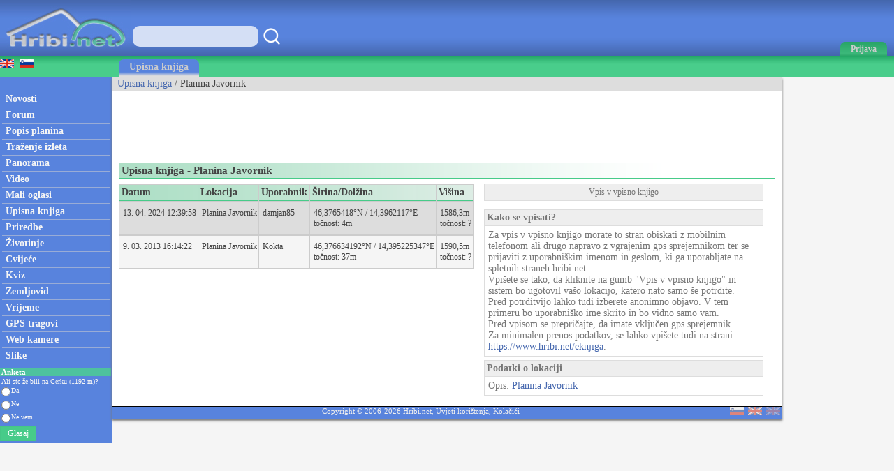

--- FILE ---
content_type: text/html; charset=utf-8
request_url: https://hr.hribi.net/upisna_knjiga_vrhova/?id=509
body_size: 37898
content:



<!DOCTYPE html>


<html xmlns="http://www.w3.org/1999/xhtml">
<head><link rel="stylesheet" type="text/css" href="/StyleSheet.css" /><meta name="viewport" content="width=device-width, initial-scale=1.0" /><meta http-equiv="content-type" content="text/html; charset=UTF-8" /><link rel="shortcut icon" href="/slike/logo.ico" />

<meta name="description" content="Upisna knjiga Planina Javornik. Seznam vpisov v elektronsko vpisno knjigo." />
<meta name="author" content="Rok Lukan" />

<script>_iprom_consent=true;</script>
<!-- Google tag (gtag.js) -->
<script async src="https://www.googletagmanager.com/gtag/js?id=G-8F4FLHMMXL"></script>
<script>
  window.dataLayer = window.dataLayer || [];
  function gtag(){dataLayer.push(arguments);}
  gtag('js', new Date());

  gtag('config', 'G-8F4FLHMMXL');
</script>


<title>
	Planina Javornik - Upisna knjiga
</title></head>
<body onload="menuZ();">

    <form method="post" action="./?id=509" id="form1">
<div class="aspNetHidden">
<input type="hidden" name="__VIEWSTATE" id="__VIEWSTATE" value="/wEPDwUKMjA3MTY3MTM5MmRk5qJH4siX20WoXvtjvhtGyQHEQ6wC4DJGNjg3yEeS+hQ=" />
</div>

<div class="aspNetHidden">

	<input type="hidden" name="__VIEWSTATEGENERATOR" id="__VIEWSTATEGENERATOR" value="30914B05" />
</div>
<script>


    function tooltip(tekst)
    {

        var tempDiv = document.createElement("div");
        document.body.appendChild(tempDiv);
        tempDiv.innerHTML = tekst;
        tempDiv.className='tooltiptext';
        setTimeout(function () { document.body.removeChild(tempDiv); }, 2000);
    }
</script>
        

    <script>
        


        function prijava() {
            if (document.getElementById('DivPrijava').style.display == 'block')
            {
                document.getElementById('DivPrijava').style.display = 'none';
            }
            else
            {
                document.getElementById('DivPrijava').style.display = 'block';
                document.getElementById("prijava1").focus();
            }
        }
        
        

        function prijava1(u, g, a, v) {

            var xmlHttp;
            try {
                xmlHttp = new XMLHttpRequest();
            }
            catch (e) {
                try {
                    xmlHttp = new ActiveXObject("Msxml2.XMLHTTP");
                }
                catch (e) {
                    try {
                        xmlHttp = new ActiveXObject("Microsoft.XMLHTTP");
                    }
                    catch (e) {
                        return false;
                    }
                }
            }
            xmlHttp.onreadystatechange = function () {
                if (xmlHttp.readyState == 4) {
                    if (xmlHttp.responseText.length<10)
                    {
                        document.getElementById('DivPrijava').style.display = 'none';
                        window.location.reload();
                        for (i = 0; i < document.forms.length; i++) {
                            document.forms[i].reset();
                        }
                    }
                    else
                    {
                        tooltip(xmlHttp.responseText);
                    }
                }
            }
            

            if ((u.length > 0 && g.length>0)) {
                xmlHttp.open("POST", "/ajaxprijava.aspx", false);
                xmlHttp.setRequestHeader("Content-type", "application/x-www-form-urlencoded");
                xmlHttp.setRequestHeader("Cache-Control", "no-cache");
                xmlHttp.setRequestHeader("Pragma", "no-cache");
                xmlHttp.setRequestHeader("If-Modified-Since", "Sat, 1 Jan 2000 00:00:00 GMT");
                xmlHttp.send("u=" + encodeURIComponent(u) + "&g=" + encodeURIComponent(g) + "&a=" + encodeURIComponent(a));
            }
            else
            {
                tooltip("Vpišite uporabniško ime in geslo!");
            }
        }

        function prijavaE(evt) { 
            if (evt.keyCode === 13) {
                evt.preventDefault();
                prijava1(document.getElementById('prijava1').value, document.getElementById('prijava2').value, document.getElementById('avtoprijava').checked,1);
            }

            var ASCIICode = (evt.which) ? evt.which : evt.keyCode 
            if (ASCIICode > 31 && (ASCIICode < 48 || ASCIICode > 57)) 
                return false; 
            return true; 
        } 

    </script>
<script>
function prijavaG() { 
    prijava1(document.getElementById('prijava1').value, document.getElementById('prijava2').value, document.getElementById('avtoprijava').checked,1);
} 
</script>
        

<script>
    var menuU1 = 0;
    var menuUS = 0;
    var vednoOdprt=0

    function menuUser(tt) {
        if (tt == 1) {
            if (menuU1 == 1) {

                if (window.innerWidth + 30 < menuUS || window.innerWidth - 30 > menuUS) {
                    if(vednoOdprt == 1)
                    {
                        if(window.innerWidth>800){
                            document.getElementById("MeniZgorajZgorajM").style.display = "none";
                            menuU1 = 0;
                        }
                    }
                    else
                    {
                        document.getElementById("MeniZgorajZgorajM").style.display = "none";
                        menuU1 = 0;
                    }
                }
            }
        }
        else if(tt == 2)
        {
            if(vednoOdprt == 1)
            {
                if(window.innerWidth<=800){
                    document.getElementById('MeniZgorajZgorajM').innerHTML = "<div class='menizgorajM2'>" + document.getElementById('MeniZgorajZgoraj').innerHTML + "</div>";
                    document.getElementById("MeniZgorajZgorajM").style.display = "block";
                    menuU1 = 1;
                    menuUS = window.innerWidth;
                }
            }
        }
        else {
            if (menuU1 == 1) {
                if(vednoOdprt == 1)
                {
                    if(window.innerWidth>800){
                        document.getElementById("MeniZgorajZgorajM").style.display = "none";
                        menuU1 = 0;

                    }
                }
                else
                {
                    document.getElementById("MeniZgorajZgorajM").style.display = "none";
                    menuU1 = 0;

                }
            }
            else {
                document.getElementById('MeniZgorajZgorajM').innerHTML = "<div class='menizgorajM2'>" + document.getElementById('MeniZgorajZgoraj').innerHTML + "</div>";
                document.getElementById("MeniZgorajZgorajM").style.display = "block";
                menuU1 = 1;
                menuUS = window.innerWidth;

            }
        }
    }

    function menuZ() {
        if(window.innerWidth<=800)
        {
            document.getElementById('menizgorajM').innerHTML = "<div class='menizgorajM2'>" + document.getElementById('MeniZgorajSredina').innerHTML+"</div>";
        }
    }

    var menu1 = 0;
    var menuS = 0;
    function menu(tt) {
        if (tt == 1) {
            if (menu1 == 1) {
                
                if (window.innerWidth + 30 < menuS || window.innerWidth - 30 > menuS) {
                    document.getElementById("meniOzadje").style.display = "none";
                    document.getElementById("leftM").style.display = "none";
                    //document.getElementsByTagName("BODY")[0].classList.remove("fixedPosition");
                    //document.getElementById("MeniZgorajLevo").style.display = "none";
                    menu1 = 0;
                }
            }
        }
        else {
            if (menu1 == 1) {
                document.getElementById("meniOzadje").style.display = "none";
                document.getElementById("leftM").style.display = "none";
                //document.getElementsByTagName("BODY")[0].classList.remove("fixedPosition");
                

                menu1 = 0;
            }
            else {
                document.getElementById('leftM').innerHTML = "<div class='MeniZgorajLevo2'>" + document.getElementById('MeniZgorajLevo').innerHTML + "</div><div>" + document.getElementById('left').innerHTML + "</div>";
                document.getElementById("meniOzadje").style.display = "block";
                document.getElementById("leftM").style.display = "block";
                //document.getElementsByTagName("BODY")[0].classList.add("fixedPosition");


                menu1 = 1;
                menuS = window.innerWidth;
            }
        }
    }



    var isk22=true;
    function iskanje22()
    {

        if(isk22)
        {
            document.getElementById("iskalnik3").style.display="block";
            isk22=false;
            document.getElementById("iskalnikX").focus();


        }
        else
        {
            document.getElementById("iskalnik3").style.display="none";
            isk22=true;
        }
    }

    function iskanje11()
    {
            if(document.getElementById("iskalnikX").value!="")
            {
                window.location.replace("/iskalnik.asp?q="+encodeURIComponent(document.getElementById("iskalnikX").value));
            }
            else
            {
                tooltip("Vpišite iskan niz besed!");
            }
    }

    function iskanje111(eventx)
    {
        if (eventx.keyCode === 13) {
            eventx.preventDefault();
            if(document.getElementById("iskalnikX").value!="")
            {
                window.location.replace("/iskalnik.asp?q="+encodeURIComponent(document.getElementById("iskalnikX").value));
            }
            else
            {
                tooltip("Vpišite iskan niz besed!");
            }
        }
    }
</script>


<script type="text/javascript">
    function ajaxc() {
        var xmlHttpcl;
        try {
            xmlHttpcl = new XMLHttpRequest();
        }
        catch (e) {
            try {
                xmlHttpcl = new ActiveXObject("Msxml2.XMLHTTP");
            }
            catch (e) {
                try {
                    xmlHttpcl = new ActiveXObject("Microsoft.XMLHTTP");
                }
                catch (e) {
                    return false;
                }
            }
        }
        xmlHttpcl.onreadystatechange = function () {
        }
        xmlHttpcl.open("GET", "/ajaxc.asp", false);
        xmlHttpcl.setRequestHeader("Cache-Control", "no-cache");
        xmlHttpcl.setRequestHeader("Pragma", "no-cache");
        xmlHttpcl.setRequestHeader("If-Modified-Since", "Sat, 1 Jan 2000 00:00:00 GMT");
        xmlHttpcl.send(null);
    }
    ajaxc();
</script>

<script type="text/javascript">
    function locljivost(l) {

        var xmlHttploc;
        try {
            xmlHttploc = new XMLHttpRequest();
        }
        catch (e) {
            try {
                xmlHttploc = new ActiveXObject("Msxml2.XMLHTTP");
            }
            catch (e) {
                try {
                    xmlHttploc = new ActiveXObject("Microsoft.XMLHTTP");
                }
                catch (e) {
                    return false;
                }
            }
        }
        xmlHttploc.onreadystatechange = function () {
        }
        xmlHttploc.open("GET", "/ajaxlocljivost.asp?l="+l, false);
        xmlHttploc.setRequestHeader("Cache-Control", "no-cache");
        xmlHttploc.setRequestHeader("Pragma", "no-cache");
        xmlHttploc.setRequestHeader("If-Modified-Since", "Sat, 1 Jan 2000 00:00:00 GMT");
        xmlHttploc.send(null);
    }
    
    locljivost(window.innerWidth);
    

</script>
   <div id="glava">

       <div id="glava1_desktop"><a href="/" title="hribi"><span><img src="/slike/logo.png" alt="Hribi.net" /></span></a></div>
       <div id="glava1_mobile"><a href="/" title="hribi"><img src="/slike/logo_mobile.png" alt="Hribi.net" /></a></div>
       
       <div id="iskalnik3"><table><tr><td class="td1"><input onkeypress="iskanje111(event);" class="iskalnik1" type="text" id="iskalnikX" /></td><td class="td1"><div onclick="iskanje11();" class="gumbiskanje"></div></td></tr></table></div>       


       <div id="glava5"><div title="Menu" onclick="menu();" id="gM"></div></div>
       <div id="glava3">
           <div title="Prijava" onclick="prijava();" id="gA"><span class="h800">Prijava</span></div>

       </div>
       
       <div id="glava2">
           
       </div>
       
       <div id="glava22">
            <div title="Iskanje" onclick="iskanje22();" id="gMi"></div>
       </div>


       <div id="glava4">
           
           <div id="MeniZgorajZgoraj">
               

           </div>

       </div>
       
   </div>
<div id="MeniZgorajZgorajM"></div>



<div id="DivPrijava">
    <div id="DivPrijava2">
        <div><b>Prijava</b></div>
        <div class="rdec" id="prijavaNapaka"></div>
        <div style="margin-top:5px;">Korisničko ime:</div>
        <div><input onkeypress="prijavaE(event);" class="tbox1" type="text" id="prijava1" /></div>
        <div style="margin-top:5px;">Lozinka:</div>
        <div><input onkeypress="prijavaE(event);" class='tbox1' type='password' id='prijava2' /></div>
        <div style="margin-top:5px;"><label for="avtoprijava">Zapamti me:</label> <input type="checkbox" id="avtoprijava" /></div>
        <div style="margin-top:5px;"><div class="gumb1" onclick="prijavaG();">Prijava</div></div>
        <div style="padding-top:15px; clear:both;">Još niste registrirani? <a href="/registracija.asp">Registracija</a>.</div>
        <div style="margin-top:15px;"><a href="/geslo.asp">Zaboravili ste lozinku?</a></div>
    </div>
</div>


<div id="meniOzadje" onclick="menu();"></div>

<div id="menizgorajM"></div>
<div class="menizgorajA">
<div class="menizgoraj">

    
    <div id="MeniZgorajLevo"><a href="https://www.hike.uno"><img src="/slike/eng.gif" /></a>&nbsp;&nbsp;<a href="https://www.hribi.net/vpisna_knjiga_vrhov"><img src="/slike/slo.gif" /></a></div>
<div id="MeniZgorajSredina">
    <div class="zavihek1"><a class="pov2" href="/upisna_knjiga_vrhova">Upisna knjiga</a></div>
</div>


</div>
</div>


<div id="okvir">
<div class="left" id="left">

<div class="hr"></div>
<div class="meni1"><a class="meni" href="/"><h2>Novosti</h2></a></div>
<div class="hr"></div>
<div class="meni1"><a class="meni" href="/trenutnerazmere.asp"><h2>Forum</h2></a></div>
<div class="hr"></div>
<div class="meni1"><a class="meni" href="/planinski_venci"><h2>Popis planina</h2></a></div>
<div class="hr"></div>
<div class="meni1"><a class="meni" href="/trazenje_izleta"><h2>Traženje izleta</h2></a></div>
<div class="hr"></div>
<div class="meni1"><a class="meni" href="/planinske_panorame"><h2>Panorama</h2></a></div>
<div class="hr"></div>
<div class="meni1"><a class="meni" href="/video/"><h2>Video</h2></a></div>
<div class="hr"></div>
<div class="meni1"><a class="meni" href="/mali_oglasi"><h2>Mali oglasi</h2></a></div>
<div class="hr"></div>
<div class="meni1"><a class="meni" href="/upisna_knjiga_vrhova"><h2>Upisna knjiga</h2></a></div>
<div class="hr"></div>
<div class="meni1"><a class="meni" href="/prireditve.asp"><h2>Priredbe</h2></a></div>
<div class="hr"></div>
<div class="meni1"><a class="meni" href="/alpske_zivotinje"><h2>Životinje</h2></a></div>
<div class="hr"></div>
<div class="meni1"><a class="meni" href="/rastline"><h2>Cvijeće</h2></a></div>
<div class="hr"></div>
<div class="meni1"><a class="meni" href="/kviz.asp"><h2>Kviz</h2></a></div>
<div class="hr"></div>
<div class="meni1"><a class="meni" href="/zemljevid.asp"><h2>Zemljovid</h2></a></div>
<div class="hr"></div>
<div class="meni1"><a class="meni" href="/vreme.asp"><h2>Vrijeme</h2></a></div>
<div class="hr"></div>
<div class="meni1"><a class="meni" href="/gps.asp"><h2>GPS tragovi</h2></a></div>
<div class="hr"></div>
<div class="meni1"><a class="meni" href="/web_kamere_uzivo"><h2>Web kamere</h2></a></div>
<div class="hr"></div>
<div class="meni1"><a class="meni" href="/najslike.asp"><h2>Slike</h2></a></div>
<div class="hr"></div>


<div style="margin:5px -2px 0px -3px;">
<table style="width:100%;">
<tr style="background-color:#4EC29E;"><td colspan="3"><div class="anketanaslov">Anketa</div></td></tr>


<tr><td colspan="3"><div class="anketabesedilo2">Ali ste že bili na Cerku (1192 m)?</div></td></tr>
    
<script type="text/javascript">
    function anketaGlasuj() {
        var av=0;
        var stOdg=3;
        for(i=1; i<=stOdg; i++)
        {
            if(document.getElementById('anketa'+i).checked)
            {
                av=i;
            }
        }
        

        

        var xmlHttpAnketa;
        try {
            xmlHttpAnketa = new XMLHttpRequest();
        }
        catch (e) {
            try {
                xmlHttpAnketa = new ActiveXObject("Msxml2.XMLHTTP");
            }
            catch (e) {
                try {
                    xmlHttpAnketa = new ActiveXObject("Microsoft.XMLHTTP");
                }
                catch (e) {
                    return false;
                }
            }
        }
        xmlHttpAnketa.onreadystatechange=function()
        {
            if(xmlHttpAnketa.readyState==4)
            {

                location.reload();
                //document.getElementById("cookie_1").innerHTML=xmlHttpAnketa.responseText;
                
            }
        }
        xmlHttpAnketa.open("GET", "/anketa.asp?id=1027&av="+av, false);
        xmlHttpAnketa.setRequestHeader("Cache-Control", "no-cache");
        xmlHttpAnketa.setRequestHeader("Pragma", "no-cache");
        xmlHttpAnketa.setRequestHeader("If-Modified-Since", "Sat, 1 Jan 2000 00:00:00 GMT");
        xmlHttpAnketa.send(null);
    }
</script> 

<tr><td><input value="odgovor1" type="radio" style="height:15px; margin:0px 0px 0px 2px; padding:0px;" id="anketa1" name="anketa" /></td><td style="width:100%; font-size:10px; color:#f5f5f5;"><label for="anketa1">Da</label></td></tr>

<tr><td><input value="odgovor2" type="radio" style="height:15px; margin:0px 0px 0px 2px; padding:0px;" id="anketa2" name="anketa" /></td><td style="width:100%; font-size:10px; color:#f5f5f5;"><label for="anketa2">Ne</label></td></tr>

<tr><td><input value="odgovor3" type="radio" style="height:15px; margin:0px 0px 0px 2px; padding:0px;" id="anketa3" name="anketa" /></td><td style="width:100%; font-size:10px; color:#f5f5f5;"><label for="anketa3">Ne vem</label></td></tr>

<tr><td colspan="2"><div class="gumb3" onclick="anketaGlasuj();">Glasaj</div></td></tr>


</table>
</div>



</div>


<div class="leftM" id="leftM"></div>

<script>
    
    window.addEventListener('scroll', function (event) {
        if(document.documentElement.scrollTop>=110)
        {
            document.getElementById("oglasD").style.position = "fixed";
            document.getElementById("oglasD").style.top = "0px";
        }
        else
        {
            document.getElementById("oglasD").style.position = "static";
            document.getElementById("oglasD").style.top = "";

        }
    });
    
</script>
            
<div class="main">
    <div id="drobtinice">
        

<a class="moder" href="/upisna_knjiga_vrhova">Upisna knjiga</a> / Planina Javornik

    </div>

    <div id="oglas1">
        <div id="oglas1a">

<style type="text/css">
.adslot_2 { display:inline-block; width: 320px; height: 100px; }
@media (max-width: 467px) { .adslot_2 { width: 320px; height: 100px; } }
@media (min-width:468px) { .adslot_2 { width: 468px; height: 60px; } }
@media (min-width:1048px) { .adslot_2 { width: 728px; height: 90px; } }
</style>


<script async src="https://pagead2.googlesyndication.com/pagead/js/adsbygoogle.js?client=ca-pub-0186014428427864"
     crossorigin="anonymous"></script>
<!-- hr hribi horizontal 1 -->
<ins class="adsbygoogle adslot_2"
     data-ad-client="ca-pub-0186014428427864"
     data-ad-slot="2827292599"></ins>
<script>
     (adsbygoogle = window.adsbygoogle || []).push({});
</script>

           


        </div><div id="oglas1b">
        
<style type="text/css">
.adslot_3 { display:inline-block; width: 728px; height: 90px; }
@media (max-width: 1792px) { .adslot_3 { display: none; } }
@media (min-width:1793px) { .adslot_3 { width: 728px; height: 90px; } }
</style>
<script async src="https://pagead2.googlesyndication.com/pagead/js/adsbygoogle.js?client=ca-pub-0186014428427864"
     crossorigin="anonymous"></script>
<!-- hr hribi horizontal 2 -->
<ins class="adsbygoogle adslot_3"
     data-ad-client="ca-pub-0186014428427864"
     data-ad-slot="7895539026"></ins>
<script>
     (adsbygoogle = window.adsbygoogle || []).push({});
</script>





        
        </div>

    </div>

    <div class="main2">
            

<script>
    var prikaziVpis=0;
    var navodilaopis="";
    function prikaziopis()
    {
        document.getElementById('opisgorovjamob').innerHTML = navodilaopis;
        document.getElementById('opisgorovjagumb').style.display = 'none';
        document.getElementById('opisgorovjamob').style.display = 'block';
    }


    


</script>
<div class="naslov1"><h1>Upisna knjiga - Planina Javornik</h1></div>


<table><tr><td>
<div onclick="prikaziopis();" class="opisgorovjagumb" id="opisgorovjagumb">Navodila za vpis</div>
<div id="opisgorovjamob" class="opisgorovjamob"></div>
<div id="samoRefMob"></div>
<div id="vpismob"></div>
<div class="vpkn" style="padding-top:7px;">
<table class="tableVP">
<tr style="background-color:#f5f5f5;" class="naslov1"><td class="forumn2Mob" id="divMob1_0"></td><td class="forumn2Mob" id="divMob2_0"></td><td colspan="2" class="forumn2Mob" id="divMob3_0"></td></tr>
<tr style="background-color:#f5f5f5;" class="naslov1"><td class="forumn2" id="divDesk1_0">Datum</td><td class="forumn2" id="divDesk2_0">Lokacija</td><td class="forumn2" id="divDesk3_0">Uporabnik</td><td class="forumn1">Širina/Dolžina</td><td colspan="2" class="forumn1">Višina</td></tr>


<tr id="dvpm8399" class="forumvrk1"><td class="forumstMob2" id="divMob1_1"></td><td class="forumstMob2" id="divMob2_1"></td><td colspan="2" class="forumstMob2" id="divMob3_1"></td></tr>
<tr id="dvp8399" class="forumvrk1"><td class="forumst2" id="divDesk1_1">13. 04. 2024 12:39:58</td><td class="forumst2" id="divDesk2_1"><a class="moder1" href="/upisna_knjiga_vrhova/?id=509">Planina Javornik</a></td><td class="forumst2" id="divDesk3_1"><a class="moder1" href="/upisna_knjiga_vrhova/?u=22930">damjan85</a></td><td class="forumst"><a class="moder1" href="/zemljevid.asp?vk=8399">46,3765418°N / 14,3962117°E</a><br />točnost: 4m</td><td colspan="2" class="forumst">1586,3m<br />točnost: ?</td></tr>
      

<tr id="dvpm342" class="forumvrk0"><td class="forumstMob2" id="divMob1_2"></td><td class="forumstMob2" id="divMob2_2"></td><td colspan="2" class="forumstMob2" id="divMob3_2"></td></tr>
<tr id="dvp342" class="forumvrk0"><td class="forumst2" id="divDesk1_2">9. 03. 2013 16:14:22</td><td class="forumst2" id="divDesk2_2"><a class="moder1" href="/upisna_knjiga_vrhova/?id=509">Planina Javornik</a></td><td class="forumst2" id="divDesk3_2"><a class="moder1" href="/upisna_knjiga_vrhova/?u=10547">Kokta</a></td><td class="forumst"><a class="moder1" href="/zemljevid.asp?vk=342">46,376634192°N / 14,395225347°E</a><br />točnost: 37m</td><td colspan="2" class="forumst">1590,5m<br />točnost: ?</td></tr>
      


</table>
</div>


<div id="podatkilokacijamob" class="opisgorovjamob"></div>


</td>
<td>
<div id="samoRef" style="padding:5px 3px 5px 13px;"><div id="samoRef2" onclick="tooltip('Za vpis se morate prijaviti!');" class="gorovjagumb2">Vpis v vpisno knjigo</div></div>



<div style="display:none;" id="vpis">

</div>





<div id="opisgorovja" class="opisgorovja"><div style="background-color:#eeeeee; padding:3px; margin:-5px; border-bottom:solid 1px #dddddd;"><b>Kako se vpisati?</b></div><div style="padding-top:10px;">Za vpis v vpisno knjigo morate to stran obiskati z mobilnim telefonom ali drugo napravo z vgrajenim gps sprejemnikom ter se prijaviti z uporabniškim imenom in geslom, ki ga uporabljate na spletnih straneh hribi.net.<br />Vpišete se tako, da kliknite na gumb "Vpis v vpisno knjigo" in sistem bo ugotovil vašo lokacijo, katero nato samo še potrdite.<br />Pred potrditvijo lahko tudi izberete anonimno objavo. V tem primeru bo uporabniško ime skrito in bo vidno samo vam.<br />Pred vpisom se prepričajte, da imate vključen gps sprejemnik.<br />Za minimalen prenos podatkov, se lahko vpišete tudi na strani <a href="https://www.hribi.net/eknjiga" target="_blank" class="moder">https://www.hribi.net/eknjiga</a>.</div></div>


<div id="podatkilokacija" class="opisgorovja">
<div style="background-color:#eeeeee; padding:3px; margin:-5px; border-bottom:solid 1px #dddddd;"><b>Podatki o lokaciji</b></div>
<div style="padding-top:10px;">Opis: <a class="moder" href="/planina/planina_javornik/11/509">Planina Javornik</a></div>
</div>

</td>
</tr></table>
   <script>

       navodilaopis=document.getElementById('opisgorovja').innerHTML;
       function abc2() {

           if (window.innerWidth <= 1020) {
               
               if (document.getElementById('podatkilokacija').innerHTML.length > 0) {
                   document.getElementById('podatkilokacijamob').innerHTML = document.getElementById('podatkilokacija').innerHTML;
                   document.getElementById('podatkilokacija').innerHTML = "";
                   document.getElementById('podatkilokacija').style.display = 'none';
                   document.getElementById('podatkilokacijamob').style.display = 'block';
               }
               

               if (document.getElementById('opisgorovja').innerHTML.length > 0) {
                   document.getElementById('opisgorovja').innerHTML = "";
                   document.getElementById('opisgorovja').style.display = 'none';
               }
               if(document.getElementById('opisgorovjamob').innerHTML=="")
               {
                   document.getElementById('opisgorovjagumb').style.display = 'block';
               }

               if (document.getElementById('samoRef').innerHTML.length > 0 && prikaziVpis==0) {

                   document.getElementById('samoRefMob').innerHTML = document.getElementById('samoRef').innerHTML;
                   document.getElementById('samoRef').innerHTML="";
                   document.getElementById('samoRef').style.display = 'none';
                   document.getElementById('samoRefMob').style.display = 'block';
               }

               if(prikaziVpis==1)
               {  
                   document.getElementById('vpismob').style.display = 'block';

                   if (document.getElementById('vpis').innerHTML.length > 0) {

                       document.getElementById('vpismob').innerHTML = document.getElementById('vpis').innerHTML;

                       document.getElementById('vpis').innerHTML="";
                       document.getElementById('vpis').style.display = 'none';
                   }
               }
           }
           else {
               
               if (document.getElementById('podatkilokacijamob').innerHTML.length > 0) {
                   document.getElementById('podatkilokacija').innerHTML = document.getElementById('podatkilokacijamob').innerHTML;
                   document.getElementById('podatkilokacijamob').innerHTML = "";
                   document.getElementById('podatkilokacijamob').style.display = 'none';
                   document.getElementById('podatkilokacija').style.display = 'block';
               }
               

               if (document.getElementById('opisgorovja').innerHTML.length == 0) {
                   document.getElementById('opisgorovja').innerHTML = navodilaopis;
                   document.getElementById('opisgorovjamob').innerHTML = "";
                   document.getElementById('opisgorovjamob').style.display = 'none';
                   document.getElementById('opisgorovjagumb').style.display = 'none';
                   document.getElementById('opisgorovja').style.display = 'block';

               }
               if (document.getElementById('samoRefMob').innerHTML.length > 0 && prikaziVpis==0) {
                   document.getElementById('samoRef').innerHTML = document.getElementById('samoRefMob').innerHTML;
                   document.getElementById('samoRefMob').innerHTML="";
                   document.getElementById('samoRefMob').style.display = 'none';
                   document.getElementById('samoRef').style.display = 'block';
               }
               
               if(prikaziVpis==1)
               {
                   document.getElementById('vpis').style.display = 'block';
                   if (document.getElementById('vpismob').innerHTML.length > 0) {
                       document.getElementById('vpis').innerHTML = document.getElementById('vpismob').innerHTML;
                       document.getElementById('vpismob').innerHTML="";
                       document.getElementById('vpismob').style.display = 'none';
                       document.getElementById('vpis').style.display = 'block';
                   }
               }
           }
       }


       var k=4;
       function abc() {
            
           if (window.innerWidth <= 1000) {

               if (document.getElementById('divDesk1_0').innerHTML.length > 0) {
                   for (i = 0; i <= k; i++) {
                       document.getElementById('divMob1_' + i).innerHTML = document.getElementById('divDesk1_' + i).innerHTML;
                       document.getElementById('divDesk1_' + i).innerHTML = "";
                       document.getElementById('divMob2_' + i).innerHTML = document.getElementById('divDesk2_' + i).innerHTML;
                       document.getElementById('divDesk2_' + i).innerHTML = "";
                       document.getElementById('divMob3_' + i).innerHTML = document.getElementById('divDesk3_' + i).innerHTML;
                       document.getElementById('divDesk3_' + i).innerHTML = "";
                   }
               }
           }
           else {
               if (document.getElementById('divMob1_0').innerHTML.length > 0) {
                   for (i = 0; i < k; i++) {
                       document.getElementById('divDesk1_' + i).innerHTML = document.getElementById('divMob1_' + i).innerHTML;
                       document.getElementById('divMob1_' + i).innerHTML = "";
                       document.getElementById('divDesk2_' + i).innerHTML = document.getElementById('divMob2_' + i).innerHTML;
                       document.getElementById('divMob2_' + i).innerHTML = "";
                       document.getElementById('divDesk3_' + i).innerHTML = document.getElementById('divMob3_' + i).innerHTML;
                       document.getElementById('divMob3_' + i).innerHTML = "";
                   }
               }
           }
            
       }
       window.addEventListener('resize', function (event) {
           abc();abc2();
       });
       abc2();

       abc();
    </script>




    </div>
    <div id="noga">
                <div style="float:right; position:relative;"><a href="https://www.hribi.net" title="Slovensko"><img src="/slike/slo2.gif" /></a>&nbsp;&nbsp;<a href="https://www.hike.uno" title="English"><img src="/slike/eng2.gif" /></a>&nbsp;&nbsp;<a href="http://www.hiking-trail.net/" title="English - old website"><img src="/slike/eng3.png" /></a>&nbsp;</div>

        <div>Copyright © 2006-2026 Hribi.net, <a class="noga" href="/pogoji.asp">Uvjeti korištenja</a>, <a class="noga" href="/piskotki.asp">Kolačići</a></div>
    </div>
    <div style="clear:both;"></div>
    </div>


<div class="right">
<div id="oglasD">



<style type="text/css">
.adslot_1 { display:inline-block; width: 160px; height: 600px; }
@media (max-width: 800px) { .adslot_1 { display: none; } }
@media (min-width:1024px) { .adslot_1 { width: 160px; height: 600px; } }
</style>
<script async src="https://pagead2.googlesyndication.com/pagead/js/adsbygoogle.js?client=ca-pub-0186014428427864"
     crossorigin="anonymous"></script>
<!-- hr hribi vertical -->
<ins class="adsbygoogle adslot_1"
     data-ad-client="ca-pub-0186014428427864"
     data-ad-slot="4787279511"></ins>
<script>
     (adsbygoogle = window.adsbygoogle || []).push({});
</script>




</div>
</div>
</div>


<script>
    function piskotki_vec()
    {
        document.getElementById('cookie_3').innerHTML='<div class="fc3"><'+'ifr'+'ame name="framed" width="500" height="300" border="0" frameborder="0"  overflow-y="scroll" overflow-x="hidden" allowtransparency="true" hspace="0" vspace="0" marginheight="0" marginwidth="0" src="/piskotki_podrobnosti.asp" ><'+'/ifr'+'ame></div>';
    }
    function piskotki_obvestilo()
    {
        var xmlpiskot;
        try
        {
            xmlpiskot=new XMLHttpRequest();
        }
        catch (e)
        {
            try
            {
                xmlpiskot=new ActiveXObject("Msxml2.XMLHTTP");
            }
            catch (e)
            {
                try
                {
                    xmlpiskot=new ActiveXObject("Microsoft.XMLHTTP");
                }
                catch (e)
                {
                    return false;
                }
            }
        }
        xmlpiskot.onreadystatechange=function()
        {
            if(xmlpiskot.readyState==4)
            {
                document.getElementById("cookie_1").innerHTML=xmlpiskot.responseText;
                /*
                var $cookie_1 = $('#cookie_1');
                var iFixedDivHeight = $cookie_1.outerHeight({ 'margin': true });
                $(window).bind('scroll', function(e) {
                    var iWindowHeight = $(window).height();
                    var iScrollPosition = $(window).scrollTop(); // or document.body.scrollTop
                    $cookie_1.css({ 'top': iWindowHeight + iScrollPosition - iFixedDivHeight });
                });*/
            }
        }
        xmlpiskot.open("GET", "/ajax_piskot_obvestilo.asp", false);
        xmlpiskot.setRequestHeader("Cache-Control", "no-cache");
        xmlpiskot.setRequestHeader("Pragma", "no-cache");
        xmlpiskot.setRequestHeader("If-Modified-Since", "Sat, 1 Jan 2000 00:00:00 GMT");
        xmlpiskot.send(null);}

       
    function piskotki_strinjanje(id)
    {
        var xmlpiskot1;
        try
        {
            xmlpiskot1=new XMLHttpRequest();
        }
        catch (e)
        {
            try
            {
                xmlpiskot1=new ActiveXObject("Msxml2.XMLHTTP");
            }
            catch (e)
            {
                try
                {
                    xmlpiskot1=new ActiveXObject("Microsoft.XMLHTTP");
                }
                catch (e)
                {
                    return false;
                }
            }
        }
        xmlpiskot1.onreadystatechange=function()
        {
            if(xmlpiskot1.readyState==4)
            {
                document.getElementById("cookie_1").innerHTML="";
            }
        }
        xmlpiskot1.open("GET", "/ajax_piskot_strinjanje.asp?id="+id, false);
        xmlpiskot1.setRequestHeader("Cache-Control", "no-cache");
        xmlpiskot1.setRequestHeader("Pragma", "no-cache");
        xmlpiskot1.setRequestHeader("If-Modified-Since", "Sat, 1 Jan 2000 00:00:00 GMT");
        xmlpiskot1.send(null);}


    function zasebnost_strinjanje(id)
    {
        var xmlzasebnost1;
        try
        {
            xmlzasebnost1=new XMLHttpRequest();
        }
        catch (e)
        {
            try
            {
                xmlzasebnost1=new ActiveXObject("Msxml2.XMLHTTP");
            }
            catch (e)
            {
                try
                {
                    xmlzasebnost1=new ActiveXObject("Microsoft.XMLHTTP");
                }
                catch (e)
                {
                    return false;
                }
            }
        }
        xmlzasebnost1.onreadystatechange=function()
        {
            if(xmlzasebnost1.readyState==4)
            {
            }
        }
        xmlzasebnost1.open("GET", "/ajax_zasebnost_strinjanje.asp?id="+id, false);
        xmlzasebnost1.setRequestHeader("Cache-Control", "no-cache");
        xmlzasebnost1.setRequestHeader("Pragma", "no-cache");
        xmlzasebnost1.setRequestHeader("If-Modified-Since", "Sat, 1 Jan 2000 00:00:00 GMT");
        xmlzasebnost1.send(null);}
</script>

<div id="cookie_1"></div>
<script>
    piskotki_obvestilo();
</script>


<script>
    window.addEventListener('resize', function (event) {
        menu(1); menuUser(1); menuZ();
    });
    
</script>


<div id="oglasA">
<!-- Httpool Block -->
<script type="text/javascript">
	AdPlatformZone = {
		id: "1db2bb570",
		format: "468x60"
	};
</script>
<script type="text/javascript" src="http://relay-si.ads.httpool.com"></script>
<!-- /Httpool Block -->
</div>


</form>
</body>
</html>


--- FILE ---
content_type: text/html; charset=utf-8
request_url: https://www.google.com/recaptcha/api2/aframe
body_size: 266
content:
<!DOCTYPE HTML><html><head><meta http-equiv="content-type" content="text/html; charset=UTF-8"></head><body><script nonce="yxFddu07IFOA_EuCg7l5Og">/** Anti-fraud and anti-abuse applications only. See google.com/recaptcha */ try{var clients={'sodar':'https://pagead2.googlesyndication.com/pagead/sodar?'};window.addEventListener("message",function(a){try{if(a.source===window.parent){var b=JSON.parse(a.data);var c=clients[b['id']];if(c){var d=document.createElement('img');d.src=c+b['params']+'&rc='+(localStorage.getItem("rc::a")?sessionStorage.getItem("rc::b"):"");window.document.body.appendChild(d);sessionStorage.setItem("rc::e",parseInt(sessionStorage.getItem("rc::e")||0)+1);localStorage.setItem("rc::h",'1768833672381');}}}catch(b){}});window.parent.postMessage("_grecaptcha_ready", "*");}catch(b){}</script></body></html>